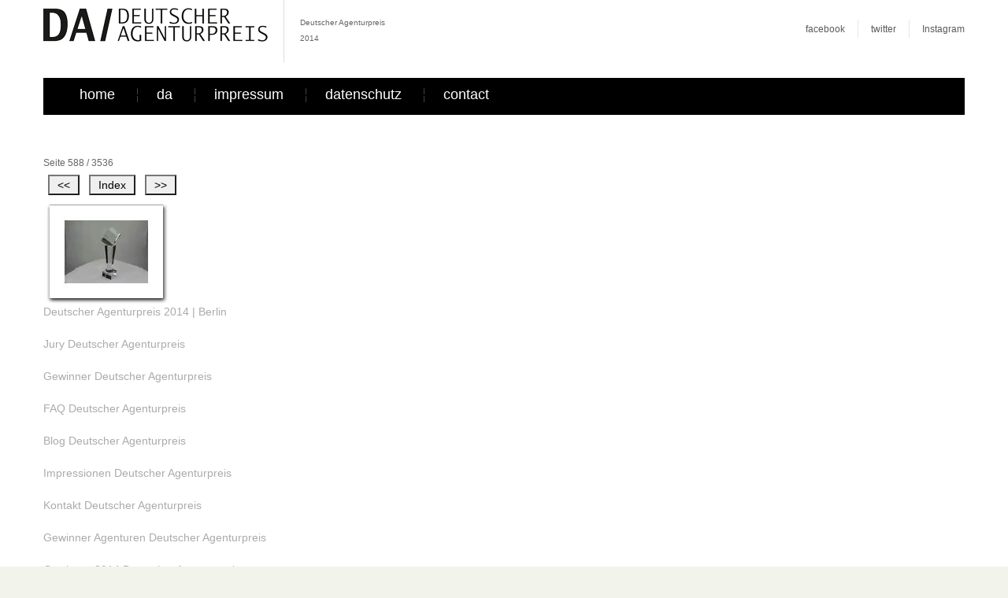

--- FILE ---
content_type: text/css
request_url: https://www.stefaniessecret.de/partner/deutscher-agenturpreis-2014/css/style.css
body_size: 8121
content:
body {
	background: #f2f4ec;
	font: 14px 'Arial', Arial, Helvetica, sans-serif;
	line-height: 1.428571429;
	color: #9f9f9f;
}
a {
	text-decoration: none;
}
a:hover {
	text-decoration: none;
}
a:focus {
	text-decoration: none;
	background: none;
}
a[href^="tel:"] {
 color: inherit;
 text-decoration: none;
}
textarea, input[type="text"], input[type="email"], input[type="search"], input[type="password"] {
	-webkit-appearance: none;
	-moz-appearance: caret;
}
p {
	margin-bottom: 21px;
	line-height: 20px;
}
p > span {
	color: #000000;
}
p > em {
	color: #272727;
	font-style: normal;
}
h1.navbar-brand_ {
	margin: 0;
	padding: 0;
	position: relative;
	z-index: 2;
}
h1.navbar-brand_ em {
	width: 1px;
	height: 80px;
	background: #dcdcdc;
	float: left;
	margin-left: 20px;
	margin-top: -11px;
	margin-right: 20px;
}
h1.navbar-brand_ strong {
	float: left;
	margin-bottom: 0;
	color: #656565;
	margin-top: 9px;
	white-space: nowrap;
	font-family: Arial, Helvetica, sans-serif;
	font-size: 10px;
	font-weight: normal;
}
h1.navbar-brand_ a {
	display: inline-block;
	float: left;
}
h1.navbar-brand_ a > img {
	width: 100%;
}
h2 {
	color: #363636;
	font: bold 24px/24px 'Arial';
	margin: 0 0 42px 0;
	text-transform: uppercase;
}
h3 {
	color: #272727;
	font: 16px/22px 'Arial';
	margin: 0 0 17px 0;
}
.extra-wrap {
	overflow: hidden;
}
.container {
	position: relative;
}
.global {
	background: #ffffff;
	padding: 0;
}
.global.indent {
	padding-top: 50px;
	padding-right: 0;
	padding-bottom: 0;
	padding-left: 0;
}
/*-----menu-----*/
.menuBox {
	background: #000000;
	position: relative;
	z-index: 1;
	padding-top: 10px;
	padding-right: 0;
	padding-bottom: 10px;
	padding-left: 46px;
	margin-top: 20px;
}
nav.tm_navbar {
	background: none;
	border: none;
	padding: 0;
	margin: 0;
	display: inline-block;
	min-height: 0;
}
nav.tm_navbar li {
	float: left;
	font-size: 14px;
	line-height: 20px;
	padding: 0;
	position: relative;
	margin-right: 24px;
}
nav.tm_navbar li em {
	background: url(../img/menu_border.png) right 0 no-repeat;
	float: left;
	display: inline-block;
	width: 1px;
	height: 18px;
	margin-top: 3px;
	margin-left: 28px;
}
nav.tm_navbar li:last-child {
	margin-right: 0;
	padding-right: 0;
}
nav.tm_navbar li a {
	position: relative;
	padding: 0;
	text-transform: none;
	font: 18px 'Arial';
	color: #ffffff;
	line-height: 22px;
	background: none;
	float: left;
	-webkit-transition: all 0.25s ease;
	transition: all 0.25s ease;
}
nav.tm_navbar li.active > a {
	color: #616f60;
	background: none;
}
nav.tm_navbar li > a:hover {
	color: #CC0000;
	background: none;
	-webkit-transition: all 0.25s ease;
	transition: all 0.25s ease;
}
nav.tm_navbar .sfHover > a {
	color: #616f60;
	background: none;
	-webkit-transition: all 0.25s ease;
	transition: all 0.25s ease;
}
nav.tm_navbar li a span {
	display: inline-block;
	height: 4px;
	background: url(../img/menu-marker.png) no-repeat;
	width: 5px;
	position: absolute;
	left: 48px;
	top: 31px;
	float: left;
	margin-left: -28px;
}
/*-----subMenu1-----*/
nav.tm_navbar .sub-menu > ul {
	position: absolute;
	display: none;
	width: 111px;
	left: -21px;
	top: 59px;
	list-style: none !important;
	zoom: 1;
	z-index: 11;
	background: #616f60;
	padding: 21px 0;
	margin: 0;
	text-align: center;
}
nav.tm_navbar .sub-menu > ul li {
	background: none;
	border: none;
	width: auto;
	float: none;
	margin: 0;
	padding: 0;
	margin-bottom: 8px;
	display: block;
	text-align: center;
}
nav.tm_navbar .sub-menu > ul li.triangle {
	background: url(../img/tr.png) no-repeat !important;
	width: 16px;
	height: 8px;
	position: absolute;
	border: none;
	top: -5px;
	left: 17px;
}
nav.tm_navbar .sub-menu > ul li a {
	background: transparent;
	padding: 0;
	margin: 0;
	float: none;
	font: 13px 'Open Sans';
	color: #ffffff;
	text-transform: none;
	-webkit-transition: all 0.35s ease;
	transition: all 0.35s ease;
}
nav.tm_navbar .sub-menu > ul li a span {
	display: inline-block;
	background: url(../img/menu-marker2.png) no-repeat;
	width: 6px;
	height: 7px;
	position: absolute;
	right: -20px;
	top: 8px;
	left: auto;
}
nav.tm_navbar .sub-menu > ul li a:hover {
	text-decoration: none;
	color: #ddf7d5 !important;
	background: none !important;
	-webkit-transition: all 0.5s ease;
	transition: all 0.5s ease;
}
nav.tm_navbar .sub-menu > ul li.sfHover > a {
	text-decoration: none;
	color: #ddf7d5 !important;
	background: none !important;
}
/*-----subMenu2-----*/
nav.tm_navbar .sub-menu ul ul {
	position: absolute;
	display: none;
	width: 92px;
	left: 111px;
	top: -24px;
	list-style: none !important;
	zoom: 1;
	z-index: 11;
	background: url(../img/pattern5.png) repeat;
	padding: 24px 0 21px 0;
	margin: 0;
	text-align: center;
}
nav.tm_navbar .sub-menu ul ul li a {
	background: transparent;
	padding: 0;
	margin: 0;
	float: none;
	font: 13px 'Open Sans';
	color: #ffffff;
	text-transform: none;
	-webkit-transition: all 0.35s ease;
	transition: all 0.35s ease;
}
nav.tm_navbar .sub-menu > ul li > ul li a:hover {
	text-decoration: none;
	color: #f1f8d8 !important;
	background: none !important;
	-webkit-transition: all 0.5s ease;
	transition: all 0.5s ease;
}
.select-menu {
	display: none !important;
}
.select-menu {
	display: none !important;
}
/*-----content-----*/
header {
	position: relative;
	background: #ffffff;
	padding-top: 10px;
	padding-right: 0;
	padding-bottom: 0;
	padding-left: 0;
}
header.indent {
	padding-top: 38px;
	padding-right: 0;
	padding-bottom: 50px;
	padding-left: 0;
}
header .follow {
	margin: 0;
	padding: 0;
	margin-top: 15px;
	list-style: none;
	float: right;
}
header .follow li {
	float: left;
	border-right: 1px solid #e6e6e6;
	margin-right: 16px;
	padding-right: 16px;
	line-height: 23px;
}
header .follow li a {
	color: #5b5b5b;
	-webkit-transition: all 0.25s ease;
	transition: all 0.25s ease;
	font-family: Arial;
	font-size: 12px;
	line-height: 15px;
}
header .follow li a:hover {
	color: #6c9295;
	-webkit-transition: all 0.25s ease;
	transition: all 0.25s ease;
}
header .follow li:last-child {
	margin-right: 0;
	padding-right: 0;
	border-right: none;
}
footer {
	padding: 0;
	padding-top: 25px;
	padding-bottom: 28px;
	text-align: center;
}
footer p {
	font: 500 12px 'Arial';
	color: #363636;
	text-transform: uppercase;
}
footer a {
	font: 500 12px 'Arial';
	color: #363636;
	text-transform: uppercase;
	-webkit-transition: all 0.25s ease;
	transition: all 0.25s ease;
}
footer a:hover {
	color: #b2b99b;
	text-decoration: none;
	-webkit-transition: all 0.25s ease;
	transition: all 0.25s ease;
}
footer span {
	width: 1px;
	height: 36px;
	background: #d7d8d5;
	display: inline-block;
	margin-left: 10px;
	margin-right: 10px;
	position: relative;
	top: 13px;
}
footer em {
	font-style: normal;
}
.locationsBox img {
	margin-bottom: 36px;
}
.locationsBox p a {
	font: 600 italic 16px/24px 'Arial';
	color: #313131;
	-webkit-transition: all 0.25s ease;
	transition: all 0.25s ease;
}
.locationsBox p a:hover {
	color: #9caf94;
	-webkit-transition: all 0.25s ease;
	transition: all 0.25s ease;
}
.locationsBox p img {
	float: left;
	margin: 7px 5px 0 0;
}
.locationsBox h2 {
	margin: 0 0 55px 0;
}
.foo_info p {
	font: 600 14px/24px 'Arial';
	color: #7c7c7c;
	margin-bottom: 23px;
	text-transform: uppercase;
}
.commercialBox {
	padding: 61px 0 0 0;
	margin-bottom: 20px;
}
.commercialBox hr {
	margin: 63px 0 0 0;
	border-color: #eaeaea;
}
.commercialBox article {
	text-align: center;
}
.commercialBox article .title1 {
	margin-bottom: 0;
	font: bold 130px/122px 'Arial';
	color: #383939;
	text-transform: uppercase;
	letter-spacing: 3px;
	margin-bottom: 13px;
}
.commercialBox article .title2 {
	margin-bottom: 0;
	font: 48px/43px 'Arial';
	color: #878787;
	letter-spacing: 0;
	text-transform: uppercase;
	margin-bottom: 25px;
}
.commercialBox article .title3 {
	margin-bottom: 0;
	font: 13px/20px 'Arial';
	color: #afafaf;
}
.commercialBox article .title3 span {
	color: #494949;
}
.plumbBox h2 {
	margin: 0 0 37px 0;
}
.plumbBox p {
	font: 16px/22px 'Arial';
	color: #272727;
	margin-bottom: 39px;
}
.sloganBox {
	background: url(../img/pattern2.png) repeat;
	padding: 74px 0 120px 0;
}
.sloganBox .title1 {
	font: bold 300px/300px 'Arial';
	color: #ffffff;
	margin-left: -23px;
	text-transform: uppercase;
}
.sloganBox .title2 {
	font: bold 36px/36px 'Arial';
	color: #7ad6da;
	text-transform: uppercase;
	margin-top: -33px;
	margin-bottom: 65px;
	letter-spacing: 1px;
}
.sloganBox .title3 {
	font: 600 36px/40px 'Open Sans';
	color: #ffffff;
	margin-bottom: 26px;
}
.sloganBox .title4 {
	font: 24px/30px 'Open Sans';
	color: #97f4f8;
	margin-bottom: 40px;
}
.faq-box .bracket-list {
	margin-top: 0;
}
.faq-box h2 {
	margin-bottom: 40px;
}
.circleBox1 {
	margin-top: -45px;
}
.circleBox1 figure {
	border-radius: 300px;
	display: inline-block;
	overflow: hidden;
	border: 5px solid #e5e5e5;
}
.circleBox1 figure img {
	border-radius: 300px;
}
.privacyBox p {
	margin-bottom: 20px;
	font-weight: bold;
}
.info-box p {
	font: 12px/18px 'Open Sans';
	color: #ffffff;
	letter-spacing: 1px;
}
.info-box a {
	color: #edce3d;
	text-decoration: underline;
	letter-spacing: 1px;
	-webkit-transition: all 0.25s ease;
	transition: all 0.25s ease;
}
.info-box a:hover {
	color: #ffffff;
	-webkit-transition: all 0.25s ease;
	transition: all 0.25s ease;
}
.info-box h2 {
	font-size: 21px;
	letter-spacing: 2px;
	white-space: nowrap;
}
.professionalBox {
	padding-top: 81px;
	padding-bottom: 68px;
}
.professionalBox h2 {
	margin-bottom: 42px;
}
.professionalBox article figure {
	margin: 0;
	width: 100%;
	text-align: center;
	margin-bottom: 38px;
}
.professionalBox article figure img {
	display: inline-block;
}
.stallionBox {
	background: #ececf1 url(../img/pattern2.png) repeat;
	padding-top: 12px;
	padding-bottom: 46px;
}
.programsBox {
	padding: 48px 0 42px 0;
	background: #ffffff;
}
.servicesBox {
	padding-bottom: 94px;
}
.servicesBox em {
	width: 100%;
	height: 1px;
	display: block;
	background: #f2f2f2;
	margin-top: -10px;
	margin-bottom: 50px;
}
.servicesBox .container > h2 {
	font: 15px/20px Racing Sans One;
	color: #4b4b4b;
	text-transform: uppercase;
	width: 100%;
	text-align: center;
	margin-bottom: 0;
}
.servicesBox .container > h2 > span {
	background: #ffffff;
	display: inline-block;
	padding: 0 17px;
}
.mailBox p {
	margin-bottom: 10px;
}
.mailBox a:hover {
	text-decoration: underline;
}
.mailBox p img {
	float: left;
	margin-right: 10px;
	margin-top: 3px;
}
.mailBox p a {
	color: #9ff2ff;
	font: 22px 'Georgia';
}
.mailBox span a {
	color: #ffffff;
	font: 22px 'Georgia';
}
.mailBox span img {
	float: left;
	margin-right: 10px;
	margin-top: 10px;
}
.error-box {
	padding-bottom: 201px;
}
.errorBox1 h2 {
	line-height: 22px;
	margin-bottom: 45px;
	margin-top: 116px;
}
.errorBox {
	text-align: center;
	margin-top: -36px;
}
.errorBox figure {
	margin: 0;
	margin-top: 98px;
}
.errorBox img {
	display: inline-block;
}
.formBox {
	padding-top: 0;
	padding-bottom: 0;
}
.searchBox {
	padding-bottom: 60px;
}
#toTop {
	display: none;
	width: 58px;
	height: 58px;
	border-radius: 58px;
	background: url(../img/top.png) 0 top no-repeat;
	position: fixed;
	margin-right: -710px !important;
	right: 50%;
	bottom: 40px;
	z-index: 999;
}
#toTop:hover {
	background: url(../img/top.png) 0 bottom no-repeat;
}
.circleBox {
	text-align: center;
	border-bottom: 1px solid #f4f4f4;
}
.circleBox p {
	font: 35px 'Georgia';
	color: #403727;
	margin-bottom: 0;
	margin-top: -36px;
	padding-bottom: 40px;
}
.circleBox p a {
	color: #f94902;
	border-bottom: 3px dashed #f94902;
	-webkit-transition: all 0.35s ease;
	transition: all 0.35s ease;
}
.circleBox p a:hover {
	color: #403727;
	border-color: #403727;
	-webkit-transition: all 0.35s ease;
	transition: all 0.35s ease;
}
.circleBox ul {
	list-style: none;
	margin: -60px 0 0 0;
	padding: 0;
	display: inline-block;
}
.circleBox ul li {
	width: 189px;
	height: 189px;
	float: left;
	overflow: hidden;
	border-radius: 189px;
	background: #ffffff;
	padding-top: 37px;
}
.circleBox ul li:first-child + li {
	margin-top: -30px;
}
.teamBox {
	margin-top: 27px;
	padding-top: 57px;
	padding-bottom: 38px;
	border-top: 1px solid #eaeaea;
}
.servBox {
	padding-bottom: 61px;
}
.banner-box {
	padding-top: 40px;
	margin-bottom: 47px;
}
.banner-box hr {
	border-bottom: none;
	border-top: 1px solid #ebeced;
}
.advantageBox {
	padding-top: 57px;
	padding-bottom: 99px;
	border-top: 1px solid #eaeaea;
}
.galleryBox {
	overflow: hidden;
	padding-bottom: 50px;
}
.logosBox {
	margin-top: 2px;
	margin-bottom: 61px;
}
.logosBox ul {
	margin: 0;
	padding: 0;
	list-style: none;
	overflow: hidden;
}
.logosBox ul li {
	float: left;
	border-right: 1px solid #dcdddd;
}
.logosBox ul li img {
	width: 100%;
}
.logosBox ul li:last-child {
	border-right: none;
}
.testimonialsBox {
	padding-bottom: 79px;
}
.testimonialsBox hr {
	margin: 0;
	border-color: #eaeaea;
}
.testimonialsBox .testimonials-box {
	padding-top: 81px;
}
.testimonialsBox .plumbBox {
	padding-top: 81px;
}
.testimonialsBox .locationsBox {
	padding-top: 81px;
}
.testimonials-box > div {
	border: 1px solid #e9e9e9;
	overflow: hidden;
	padding: 39px 43px 41px 43px;
	position: relative;
}
.testimonials-box > div .title {
	font: bold 18px 'Arial';
	color: #363636;
	margin-bottom: 15px;
}
.testimonials-box > div .description {
	font: bold 14px/20px 'Arial';
	color: #9f9f9f;
	margin-bottom: 0;
}
.testimonials-box > div img {
	position: absolute;
	top: 31px;
	right: 34px;
}
.trainerBox {
	margin-bottom: 16px;
	padding-top: 4px;
}
.trainerBox figure {
	margin: 0;
}
.trainerBox figure img {
	width: 100%;
}
.trainerBox a {
	opacity: 1;
	-webkit-transition: all 0.3s ease;
	transition: all 0.3s ease;
}
.trainerBox a:hover {
	opacity: 0.8;
	-webkit-transition: all 0.3s ease;
	transition: all 0.3s ease;
}
.unlockBox {
	padding-top: 66px;
	background: url(../img/pattern.png) repeat;
	padding-bottom: 11px;
	-webkit-box-shadow: inset 1px 0px 2px 0 rgba(0, 0, 0, 0.3);
	box-shadow: inset 1px 2px 2px 0 rgba(0, 0, 0, 0.3);
}
.unlockBox.colorBox {
	background: #302f46;
	box-shadow: none;
}
.unlockBox.colorBox h2 {
	color: #dbdaed;
}
.unlockBox.colorBox p {
	color: #dbdaed;
}
.classesBox {
	padding-top: 76px;
	background: url(../img/pattern3.png) repeat;
	padding-bottom: 98px;
}
.hundredBox {
	margin-top: 30px;
}
.hundredBox strong {
	font: bold 60px/47px 'Open Sans';
	color: #ffffff;
	margin-bottom: 0;
	display: block;
}
.hundredBox p {
	font: 600 24px/29px 'Open Sans';
	color: #ffffff;
}
.projectBox {
	padding: 0;
	background: url(../img/pattern2.png) repeat;
}
.projectBox article > .caption {
	margin: 0;
	padding: 0;
	background: #ffffff;
	position: relative;
	margin-bottom: 89px;
	overflow: hidden;
}
.projectBox .lnk {
	position: absolute;
	top: 42px;
	background: #ffffff;
	text-align: right;
	width: 77px;
	height: 77px;
	border-radius: 77px;
	right: -92px;
	padding-top: 24px;
	padding-right: 22px;
	-webkit-transition: all 0.35s ease;
	transition: all 0.35s ease;
}
.projectBox .lnk:hover {
	background: rgba(255, 255, 255, 0.5);
	-webkit-transition: all 0.35s ease;
	transition: all 0.35s ease;
}
.projectBox .box1 {
	width: 630px;
	text-align: right;
	padding: 47px 0 0 50px;
	float: left;
	position: relative;
}
.projectBox .box1 .title1 {
	font: 48px 'Arial';
	color: #278f94;
	margin-bottom: 27px;
}
.projectBox .box1 .title2 {
	font: 14px/22px 'Open Sans';
	color: #7d7d7d;
}
.projectBox figure {
	margin: 0;
	float: right;
}
.helpBox {
	padding-bottom: 130px;
}
.helpBox h2 {
	border-bottom: 1px solid #59b3b5;
	padding-bottom: 42px;
	margin-bottom: 65px;
}
.helpBox .col-lg-6 .badge {
	padding: 0;
	margin: 0;
	box-shadow: none;
	text-shadow: none;
	border: none;
	border-radius: 0;
	line-height: 23px;
	background: #cdbd61;
	width: 72px;
	height: 72px;
	border-radius: 72px;
	position: relative;
	display: inline-block;
	float: none;
	margin-right: 28px;
	float: left;
	font: bold italic 39px 'Arial';
	color: #ffffff;
	padding-top: 10px;
}
.helpBox .col-lg-6 .badge.color {
	background: #d68857;
}
.helpBox .col-lg-6 p {
	color: #ffffff;
	margin-bottom: 13px;
	font-weight: normal;
}
.tabBox {
	background: url(../img/pattern3.png) repeat;
	padding: 73px 0 64px 0;
}
/*-----table-----*/
.table1 {
	color: #000;
	display: inline-block;
	margin-top: -5px;
}
.table1 tbody tr.color {
	background: #def1f1;
}
.table1 tr {
	height: 32px;
	vertical-align: middle;
	background: #ffffff;
}
.table1 td {
	font: 600 12px 'Open Sans', sans-serif;
	color: #249291;
	border-right: 1px solid #e7f1f1;
}
.table1 .middle {
	width: 541px;
	padding-left: 5px;
}
.table1 .middle2 {
	width: 111px;
	padding-left: 32px;
}
.table1 .firstCol {
	width: 55px;
	text-align: center;
	font: 600 12px 'Open Sans', sans-serif;
	color: #249291;
}
.table1 .lastCol {
	width: 173px;
	text-align: center;
	border-right: none;
}
.table1 .lastCol td {
	border-right: none;
}
.table1 .color {
	color: #2f822f;
}
.table1 .firstLine .middle {
	padding-top: 10px;
	background: #b1b489;
}
.table1 .firstLine .lastCol {
	padding-top: 10px;
}
.table1 .firstLine td {
	font: 600 15px 'Open Sans';
	text-transform: uppercase;
	color: #ffffff;
	background: #b1b489;
}
.table1 .firstLine .firstCol {
	font-size: 17px;
	background: #b1b489;
}
.table1 .firstLine {
	height: 41px;
	vertical-align: top;
}
.help-box h3 {
	margin-bottom: 22px;
}
/*-----accordeon-----*/
._accodList {
	list-style: none;
	margin: 0;
	padding: 0;
	margin-top: -6px;
	padding-bottom: 55px;
}
._accodList > li {
	padding-bottom: 0;
	width: 100%;
	position: relative;
	font-size: 14px;
	line-height: 20px;
}
._accodList > li h6 {
	padding-left: 20px;
	margin: 0;
	margin-bottom: 2px;
	cursor: pointer;
	position: relative;
	font: 600 14px 'Open Sans';
	text-transform: uppercase;
	width: 100%;
	background: #ffffff;
	padding: 13px 55px 14px 19px;
	-webkit-transition: all 0.25s ease;
	transition: all 0.25s ease;
}
._accodList > li h6.color1 {
	color: #2a9ea3;
	background: #ffffff;
}
._accodList > li h6.color2 {
	color: #ffffff;
	background: #b1b489;
}
._accodList > li p {
	margin: 0;
	padding: 10px 0 24px 20px;
	font: 14px 'Arial', Arial, Helvetica, sans-serif;
	line-height: 20px;
	color: #9f9f9f;
}
._accodList > li ._plus {
	width: 31px;
	height: 32px;
	position: absolute;
	z-index: 1;
	display: inline-block;
	right: 21px;
	cursor: pointer;
	top: 7px;
	border-radius: 35px;
	overflow: hidden;
	-webkit-transition: all 0.25s ease;
	transition: all 0.25s ease;
}
._accodList > li ._plus.btnBg1 {
	background: url(../img/plus.png) 50% 0 no-repeat;
}
._accodList > li ._plus.btnBg2 {
	background: url(../img/plus.png) 50% 100% no-repeat;
}
._accodList li h6:hover {
	color: #ffffff;
	background: #b1b489;
	-webkit-transition: all 0.25s ease;
	transition: all 0.25s ease;
}
/*-----thumbs-----*/
.thumb-pad1 {
	overflow: hidden;
	padding: 0;
}
.thumb-pad1 .thumbnail {
	position: relative;
	background: none;
	margin: 0;
	padding: 0;
	border: none;
	border-radius: 0;
	box-shadow: none;
}
.thumb-pad1 .thumbnail figure {
	margin: 0;
	float: left;
	margin-right: 86px;
}
.thumb-pad1 .thumbnail .caption {
	padding: 0;
	color: #9f9f9f;
	overflow: hidden;
	padding-top: 32px;
}
.thumb-pad1 .thumbnail .caption .title {
	margin-bottom: 0;
	font: 43px/44px 'Arial';
	color: #505050;
	text-transform: uppercase;
	margin-bottom: 19px;
}
.thumb-pad1 .thumbnail .caption .title span {
	color: #ff5d40;
	font-weight: 500;
}
.thumb-pad1 .thumbnail .caption .description {
	margin-bottom: 0;
	font: 16px/22px 'Arial';
	color: #bbb;
	margin-bottom: 23px;
}
.thumb-pad1-1 .thumbnail {
	position: relative;
	background: none;
	margin: 0;
	padding: 0;
	border: none;
	border-radius: 0;
	box-shadow: none;
}
.thumb-pad1-1 .thumbnail .caption {
	padding: 0;
	color: #9f9f9f;
	overflow: hidden;
}
.thumb-pad1-1 .thumbnail figure {
	margin: 0;
	width: 100%;
	margin-bottom: 27px;
}
.thumb-pad1-1 .thumbnail figure img {
	width: 100%;
}
.thumb-pad2 {
	margin: 0;
	padding: 0;
	overflow: hidden;
}
.thumb-pad2 .thumbnail {
	margin: 0;
	border-radius: 0;
	box-shadow: none;
	border: none;
	padding: 0;
	background: none;
	margin-bottom: 19px;
}
.thumb-pad2 .thumbnail .caption {
	padding: 0;
	overflow: hidden;
}
.thumb-pad2 figure {
	margin: 0;
	float: left;
	margin-right: 29px;
}
.thumb-pad2-2 .thumbnail {
	position: relative;
	padding: 0;
	margin: 0;
	border: none;
	border-radius: 0;
	box-shadow: none;
	background: none;
}
.thumb-pad2-2 .thumbnail .caption {
	padding: 0;
	color: #9f9f9f;
	overflow: hidden;
}
.thumb-pad2-2 .thumbnail .caption p {
	font-weight: bold;
}
.thumb-pad2-2 figure {
	margin: 0;
	border: 1px solid #e9e9e9;
	margin-bottom: 26px;
}
.thumb-pad2-2 figure img {
	width: 100%;
}
.thumb-pad2-2 figure a {
	opacity: 1;
	-webkit-transition: all 0.35s ease;
	transition: all 0.35s ease;
}
.thumb-pad2-2 figure a:hover {
	opacity: 0.8;
	-webkit-transition: all 0.35s ease;
	transition: all 0.35s ease;
}
.thumb-pad2-2 .thumbnail .caption a {
	color: #272727;
	font: 16px 'Arial', Arial, Helvetica, sans-serif;
	display: inline-block;
	margin-bottom: 18px;
	-webkit-transition: all 0.25s ease;
	transition: all 0.25s ease;
}
.thumb-pad2-2 .thumbnail .caption a:hover {
	color: #9f9f9f;
	-webkit-transition: all 0.25s ease;
	transition: all 0.25s ease;
}
.thumb-pad3 .thumbnail {
	position: relative;
	padding: 0;
	margin: 0;
	border: none;
	border-radius: 0;
	box-shadow: none;
	background: none;
}
.thumb-pad3 .thumbnail .caption {
	padding: 0;
	color: #9f9f9f;
	overflow: hidden;
}
.thumb-pad3 figure {
	margin: 0;
	margin-bottom: 25px;
	border: 1px solid #e9e9e9;
}
.thumb-pad3 figure img {
	width: 100%;
}
.thumb-pad4 .thumbnail {
	position: relative;
	padding: 0;
	margin: 0;
	border: none;
	border-radius: 0;
	box-shadow: none;
	background: none;
}
.thumb-pad4 figure {
	margin: 0 20px 0 0;
	float: left;
	border: 1px solid #e9e9e9;
}
.thumb-pad4 .thumbnail .caption {
	padding: 0;
	overflow: hidden;
	color: #9f9f9f;
}
.thumb-pad4 .thumbnail .caption p {
	margin-bottom: 10px;
	font-weight: bold;
	font-size: 14px;
}
.thumb-pad4 .thumbnail .caption a {
	color: #272727;
	font: 16px 'Arial', Arial, Helvetica, sans-serif;
	display: inline-block;
	margin-bottom: 19px;
	-webkit-transition: all 0.25s ease;
	transition: all 0.25s ease;
}
.thumb-pad4 .thumbnail .caption a:hover {
	color: #9f9f9f;
	-webkit-transition: all 0.25s ease;
	transition: all 0.25s ease;
}
.thumb-pad4 .thumbnail .caption .title1 {
	font: 20px 'Arial';
	color: #000000;
	text-align: right;
	margin-bottom: 0;
}
.thumb-pad4 .thumbnail .caption .title2 {
	float: right;
	margin-top: -9px;
}
.blogBox {
	padding-bottom: 94px;
}
.thumb-pad5 {
	margin-bottom: 40px;
	padding-bottom: 28px;
	border-bottom: 1px solid #eaeaea;
}
.thumb-pad5 .thumbnail {
	position: relative;
	padding: 0;
	margin: 0;
	border: none;
	border-radius: 0;
	box-shadow: none;
	background: none;
}
.thumb-pad5 .thumbnail .badgeBox {
	overflow: hidden;
	margin-bottom: 20px;
}
.thumb-pad5 .thumbnail .badgeBox .badge {
	padding: 0;
	margin: 0;
	box-shadow: none;
	text-shadow: none;
	border: none;
	border-radius: 0;
	line-height: 23px;
	width: 93px;
	height: 93px;
	background: #6e9293;
	position: relative;
	display: inline-block;
	float: none;
	margin-right: 20px;
	float: left;
	font: bold 18px/18px 'Arial', Arial, Helvetica, sans-serif;
	text-transform: uppercase;
	color: #ffffff;
	text-align: center;
	padding-top: 27px;
}
.thumb-pad5 .thumbnail .badgeBox p {
	line-height: 20px;
	font-weight: bold;
}
.thumb-pad5 .thumbnail .badgeBox p > .lnk {
	font: bold 14px 'Arial', Arial, Helvetica, sans-serif;
	color: #9f9f9f;
	text-transform: none;
}
.thumb-pad5 .thumbnail .badgeBox p br {
	display: none;
}
.thumb-pad5 .thumbnail .badgeBox .extra-wrap {
	padding-top: 25px;
}
.thumb-pad5 .thumbnail .caption {
	padding: 0;
	overflow: hidden;
	color: #9f9f9f;
}
.thumb-pad5 .thumbnail .caption p {
	margin-bottom: 23px;
	font-weight: bold;
}
.thumb-pad5 figure {
	position: relative;
	z-index: 1;
	margin: 0;
	float: left;
	margin-right: 31px;
	border: 1px solid #e9e9e9;
}
.thumb-pad5 figure > img {
	width: 100%;
}
.thumb-pad5 .thumbnail .badgeBox a {
	color: #272727;
	font: 16px/22px 'Arial', Arial, Helvetica, sans-serif;
	margin: 0;
	-webkit-transition: all 0.25s ease;
	transition: all 0.25s ease;
}
.thumb-pad5 .thumbnail .badgeBox a:hover {
	color: #6c9295;
	-webkit-transition: all 0.25s ease;
	transition: all 0.25s ease;
}
.thumb-pad5 .thumbnail .badgeBox a.tl {
	position: relative;
	top: 1px;
}
.thumb-pad9 {
	padding-bottom: 30px;
	overflow: hidden;
}
.thumb-pad9:hover .thumbnail {
	background: #ff5d40;
}
.thumb-pad9:hover figure {
	border-color: #e9e9e9;
	-webkit-transition: all 0.25s ease;
	transition: all 0.25s ease;
}
.thumb-pad9:hover .caption p {
	color: #ffffff;
	-webkit-transition: all 0.25s ease;
	transition: all 0.25s ease;
}
.thumb-pad9:hover .caption a {
	color: #ffffff !important;
	-webkit-transition: all 0.25s ease;
	transition: all 0.25s ease;
}
.thumb-pad9 .thumbnail {
	position: relative;
	padding: 0;
	margin: 0;
	border: none;
	border-radius: 0;
	box-shadow: none;
	background: none;
	overflow: hidden;
	padding: 30px 30px 32px 30px;
	background: #eaeaea;
	border-radius: 8px;
}
.thumb-pad9 figure {
	margin: 0;
	margin-bottom: 24px;
	border: 1px solid #eaeaea;
	-webkit-transition: all 0.25s ease;
	transition: all 0.25s ease;
}
.thumb-pad9 figure img {
	width: 100%;
}
.thumb-pad9 .thumbnail .caption {
	padding: 0;
	color: #9f9f9f;
}
.thumb-pad9 .thumbnail .caption p {
	font-weight: bold;
	-webkit-transition: all 0.25s ease;
	transition: all 0.25s ease;
}
.thumb-pad9 .thumbnail .caption a {
	font: 16px 'Arial', Arial, Helvetica, sans-serif;
	color: #363636;
	display: inline-block;
	margin-bottom: 19px;
	-webkit-transition: all 0.25s ease;
	transition: all 0.25s ease;
}
.thumb-pad9 .thumbnail .caption a:hover {
	text-decoration: underline;
}
/*-----btn-----*/
.btn-default.btn1 {
	box-shadow: none;
	position: relative;
	text-decoration: none !important;
	padding: 0;
	font: bold 12px 'Arial';
	margin: 0;
	letter-spacing: 0;
	text-shadow: none;
	color: #ffffff;
	border: none;
	background: none;
	text-transform: uppercase;
	display: inline-block;
	-webkit-transition: all 0.25s ease;
	transition: all 0.25s ease;
}
.btn-default.btn1:hover {
	color: #383939;
	background: none;
	text-decoration: none !important;
	-webkit-transition: all 0.25s ease;
	transition: all 0.25s ease;
}
.btn-default.btn2 {
	box-shadow: none;
	position: relative;
	text-decoration: none !important;
	padding: 16px 25px 15px 26px;
	font: 18px 'Arial';
	margin: 0;
	letter-spacing: 0;
	text-shadow: none;
	color: #ffffff;
	border: none;
	background: #ff5d40 !important;
	border-radius: 10px;
	display: inline-block;
	-webkit-transition: all 0.35s ease;
	transition: all 0.35s ease;
}
.btn-default.btn2:hover {
	color: #ffffff;
	background: #6c9295 !important;
	text-decoration: none !important;
	-webkit-transition: all 0.35s ease;
	transition: all 0.35s ease;
}
.btn3 {
	box-shadow: none;
	position: relative;
	text-decoration: none !important;
	padding: 0;
	font: bold 12px 'Arial';
	margin: 0;
	letter-spacing: 0;
	text-shadow: none;
	color: #ffffff;
	border: none;
	border-radius: 0 0 5px 5px;
	padding: 15px 23px 16px 24px;
	text-transform: uppercase;
	background: #6c9295;
	display: inline-block;
	margin-top: -1px;
	-webkit-transition: all 0.25s ease;
	transition: all 0.25s ease;
}
.btn3:hover {
	color: #ffffff;
	background: #ff5d40;
	text-decoration: none !important;
	-webkit-transition: all 0.25s ease;
	transition: all 0.25s ease;
}
.btn-default.btn4 {
	box-shadow: none;
	position: relative;
	text-decoration: none !important;
	padding: 16px 23px 15px 24px;
	font: 12px 'Arial';
	margin: 0;
	letter-spacing: 0;
	text-shadow: none;
	color: #ffffff;
	border: none;
	background: #6c9295 !important;
	border-radius: 10px;
	text-transform: uppercase;
	display: inline-block;
	-webkit-transition: all 0.35s ease;
	transition: all 0.35s ease;
}
.btn-default.btn4:hover {
	color: #6c9295;
	background: #e9e9e9 !important;
	text-decoration: none !important;
	-webkit-transition: all 0.25s ease;
	transition: all 0.25s ease;
}
/*-----Flickr-----*/
#flickr_badge_wrapper {
	padding: 0 0 3px 0 !important;
}
.flickr_badge_image {
	margin: 0 7px 9px 0px !important;
	width: 60px;
}
.flickr_badge_image a {
	padding: 0 !important;
	border: none !important;
	border-radius: 0 !important;
}
.flickr_badge_image a img {
	border-radius: 0 !important;
}
/*-----list-----*/
.bannerBox {
	overflow: hidden;
	margin-top: -52px;
}
.banner_list {
	margin: 0;
	padding: 0;
	list-style: none;
	padding-bottom: 33px;
	border-bottom: 1px solid #eaeaea;
	overflow: hidden;
}
.banner_list li {
	font-size: 14px;
	line-height: 20px;
	float: left;
	background: url(../img/pattern1.png) repeat;
	padding: 47px 43px 33px 43px;
	width: 293px;
}
.banner_list li > div {
	overflow: hidden;
}
.banner_list li .title {
	font: bold 18px 'Arial';
	text-transform: uppercase;
	color: #ffffff;
	margin-bottom: 0;
	-webkit-transition: all 0.35s ease;
	transition: all 0.35s ease;
}
.banner_list li figure {
	margin: 0;
	text-align: center;
	margin-top: 61px;
	margin-bottom: 60px;
	height: 89px;
}
.banner_list li p {
	color: #ffffff;
	font: 12px/20px 'Arial';
	margin-bottom: 41px;
}
.banner_list li a {
	float: right;
}
.banner_list li:first-child + li {
	background: url(../img/pattern2.png) repeat;
}
.banner_list li:first-child + li + li {
	background: url(../img/pattern3.png) repeat;
}
.banner_list li:first-child + li + li + li {
	background: url(../img/pattern4.png) repeat;
}
.banner_list li:last-child {
	width: 291px;
}
.list5Box .bracket-list {
	margin-top: 0;
	padding-top: 0;
	margin-bottom: 63px;
}
.list1-3 {
	margin: 0;
	padding: 0;
	padding-top: 18px;
	list-style: none;
	padding-bottom: 19px;
}
.list1-3 li {
	font-size: 14px;
	line-height: 20px;
	margin-bottom: 15px;
	padding-left: 12px;
	background: url(../img/list_point1.png) left 4px no-repeat;
}
.list1-3 li a {
	color: #000000;
	font: 13px 'Asap';
	text-transform: uppercase;
	-webkit-transition: all 0.25s ease;
	transition: all 0.25s ease;
}
.list1-3 li a:hover {
	color: #8ed5d5;
	-webkit-transition: all 0.25s ease;
	transition: all 0.25s ease;
}
.opportunitiesBox h2 {
	margin: 0 0 36px 0;
}
.opportunitiesBox p {
	font-weight: bold;
	margin-bottom: 34px;
}
.opportunitiesBox .bracket-list {
	float: none;
	margin-bottom: 23px;
}
.bracketBox {
	padding-top: 14px;
}
.bracketBox figure {
	margin: 0;
	float: left;
	margin-right: 27px;
}
.bracket-list {
	margin: 0;
	padding: 0;
	list-style: none;
	overflow: hidden;
	float: left;
	margin-top: 22px;
}
.bracket-list li {
	font-size: 14px;
	line-height: 1.428571429;
	overflow: hidden;
	margin-bottom: 10px;
	padding-left: 18px;
	background: url(../img/list_point.png) left 6px no-repeat;
}
.bracket-list li a {
	font: 600 italic 15px 'Arial';
	color: #4d4d4d;
	-webkit-transition: all 0.25s ease;
	transition: all 0.25s ease;
}
.bracket-list li a:hover {
	color: #ff5d40;
	-webkit-transition: all 0.25s ease;
	transition: all 0.25s ease;
}
.list1 {
	margin: 0;
	padding: 0;
	list-style: none;
	margin-top: -9px;
}
.list1 li {
	font-size: 14px;
	line-height: 20px;
	padding-left: 25px;
	margin-bottom: 9px;
	background: url(../img/list_arrow.png) left 4px no-repeat;
}
.list1 li a {
	color: #4d4d4d;
	font: 600 12px 'Arial';
	text-transform: uppercase;
	-webkit-transition: all 0.25s ease;
	transition: all 0.25s ease;
}
.list1 li a:hover {
	color: #b2b99b;
	-webkit-transition: all 0.25s ease;
	transition: all 0.25s ease;
}
.list2 {
	margin: 0;
	padding: 0;
	list-style: none;
	overflow: hidden;
	margin-bottom: 7px;
	padding-top: 11px;
}
.list2 li {
	font-size: 14px;
	line-height: 1.428571429;
	overflow: hidden;
	margin-bottom: 18px;
}
.list2 li figure {
	margin: 0;
	float: left;
	margin-right: 18px;
	border: 3px solid #ffffff;
	border-radius: 5px;
}
.list2 li .extra-wrap {
	padding-top: 7px;
}
.list2 li a {
	color: #97f4f8;
	font: 600 14px 'Open Sans';
	text-decoration: none;
	margin-bottom: 9px;
	display: inline-block;
	text-transform: uppercase;
	-webkit-transition: all 0.25s ease;
	transition: all 0.25s ease;
}
.list2 li a:hover {
	color: #ffffff;
	text-decoration: none;
	-webkit-transition: all 0.25s ease;
	transition: all 0.25s ease;
}
.list3 {
	margin: 0;
	padding: 0;
	list-style: none;
	margin-top: -5px;
}
.list3 li {
	font-size: 14px;
	line-height: 20px;
	margin-bottom: 20px;
	margin-top: 0;
}
.list3 li time {
	font: 16px 'Arial';
	color: #272727;
	float: left;
	margin-right: 11px;
}
.list3 li p {
	margin: 0;
	font-weight: bold;
}
.list3-1 {
	margin: 0;
	padding: 0;
	list-style: none;
	overflow: hidden;
	margin-top: -4px;
}
.list3-1 li {
	font-size: 14px;
	line-height: 1.428571429;
	overflow: hidden;
	margin-bottom: 26px;
	border-bottom: 1px solid #eaeaea;
	padding-bottom: 15px;
}
.list3-1 li:last-child {
	margin-bottom: 0;
	padding-bottom: 0;
	border-bottom: none;
}
.list3-1 li > img {
	float: left;
	margin-right: 15px;
	margin-top: 4px;
}
.list3-1 li p {
	margin-bottom: 0;
	font-weight: bold;
}
.list4 {
	margin: 0;
	padding: 0;
	list-style: none;
}
.list4 li {
	font-size: 14px;
	line-height: 20px;
	margin-bottom: 7px;
}
.list4 li a {
	color: #3e454c;
	font: 600 14px 'Open Sans';
	text-transform: uppercase;
	-webkit-transition: all 0.25s ease;
	transition: all 0.25s ease;
}
.list4 li a:hover {
	color: #ffd64f;
	-webkit-transition: all 0.25s ease;
	transition: all 0.25s ease;
}
.list5 {
	margin: -9px 0 0 0;
	padding: 0;
	list-style: none;
}
.list5 li {
	font-size: 14px;
	line-height: 20px;
	margin-bottom: 33px;
}
.list6 {
	margin: 0;
	padding: 7px 0 0 0;
	list-style: none;
}
.list6 li {
	font-size: 14px;
	line-height: 1.428571429;
	margin-bottom: 7px;
}
.list6 li p {
	margin-bottom: 25px;
}
.list6 li a {
	color: #302f46;
	font: bold 16px/18px 'Arial';
	margin-bottom: 4px;
	display: inline-block;
	-webkit-transition: all 0.25s ease;
	transition: all 0.25s ease;
}
.list6 li a:hover {
	color: #91ca4e;
	-webkit-transition: all 0.25s ease;
	transition: all 0.25s ease;
}
.list6 li .badge {
	padding: 0;
	margin: 0;
	border-radius: 0;
	box-shadow: none;
	text-shadow: none;
	font: bold 30px 'Arial', Arial, Helvetica, sans-serif;
	color: #91ca4e;
	background: none;
	float: left;
	margin-right: 14px;
	margin-top: -13px;
}
.list8 {
	margin: 0;
	padding: 0;
	list-style: none;
}
.list8 li {
	font-size: 14px;
	line-height: 20px;
	margin-bottom: 18px;
}
.list8 li p {
	margin-bottom: 0;
}
/*-----search-----*/
#search-404 {
	position: relative;
	margin: 0;
	overflow: hidden;
	padding-top: 33px;
}
#search-404 input {
	box-shadow: none;
	border-radius: 0;
	-webkit-box-sizing: border-box;
	-moz-box-sizing: border-box;
	box-sizing: border-box;
	float: left;
	margin: 0;
	width: 100%;
	outline: none;
	border: 1px solid #e9e9e9;
	background: #ffffff;
	font: 14px 'Arial', Arial, Helvetica, sans-serif;
	line-height: 18px;
	color: #9f9f9f;
	padding: 13px 22px 13px 22px;
	height: 46px;
	resize: none;
	margin-bottom: 20px;
}
#search-404 a {
	opacity: 1;
	-webkit-transition: all 0.35s ease;
	transition: all 0.35s ease;
}
#search-404 a:hover {
	opacity: 0.8;
	-webkit-transition: all 0.35s ease;
	transition: all 0.35s ease;
}
#search {
	position: relative;
	float: right;
	margin-top: 1px;
	margin-right: 21px;
}
#search a {
	position: absolute;
	top: 0px;
	right: -21px;
	width: 15px;
	height: 14px;
	opacity: 1;
	-webkit-transition: all 0.35s ease;
	transition: all 0.35s ease;
}
#search a:hover {
	opacity: 0.5;
	-webkit-transition: all 0.35s ease;
	transition: all 0.35s ease;
}
#search input {
	position: relative;
	width: 95px;
	outline: none;
	box-shadow: none;
	color: #ffffff;
	font: 14px 'Arial', Arial, Helvetica, sans-serif;
	border-radius: 0;
	padding: 0 10px 0 13px;
	margin-right: 0;
	background: url(../img/search_bg.png) 0 bottom repeat-x;
	border: none;
	-webkit-box-sizing: border-box;
	-moz-box-sizing: border-box;
	box-sizing: border-box;
	height: 19px;
	line-height: 19px;
}
/*-----map-----*/
.map {
	margin: 3px 0 52px 0;
	display: inline-block;
	width: 100%;
	line-height: 0;
	border: 1px solid #e9e9e9;
}
.map iframe {
	-webkit-box-sizing: border-box;
	-moz-box-sizing: border-box;
	box-sizing: border-box;
	width: 100%;
	height: 631px;
	border: none;
	line-height: 0;
}
.info p {
	margin-bottom: 0;
	font-weight: bold;
	color: #9f9f9f;
}
.info p span {
	color: #9f9f9f;
}
.info a {
	text-decoration: none;
	color: #9f9f9f;
}
.info a:hover {
	text-decoration: underline;
}
.info span {
	display: inline-block;
	width: 90px;
}
/*-----subscribeForm-----*/
#newsletter {
	position: relative;
	margin: 0;
	float: right;
	margin-top: 3px;
}
#newsletter label {
	position: relative;
	width: 286px;
	height: 42px;
	float: left;
	margin-bottom: 0;
}
#newsletter input {
	background: none;
	box-shadow: none;
	border-radius: 0;
	border: 1px solid #e9e9e9;
	font: 12px 'Quicksand';
	line-height: 18px;
	color: #767676;
	text-transform: uppercase;
	background: url(../img/search_bg.png) repeat-x;
	height: 42px;
	width: 100%;
	padding: 11px 20px 11px 20px;
	margin: 0;
	-webkit-transition: all 0.4s ease-out;
	transition: all 0.4s ease-out;
}
#newsletter input:focus {
	outline: none;
	border-color: #e9e9e9;
}
#newsletter .error {
	position: absolute;
	top: 44px;
	right: 0px;
	text-align: right;
	display: block;
	overflow: hidden;
	height: 0px;
	font-size: 10px;
	color: #8fbf56;
	font-size: 11px;
	text-transform: none;
	font-weight: normal;
	-webkit-transition: all 0.4s ease-out;
	transition: all 0.4s ease-out;
}
#newsletter label.invalid .error {
	height: 19px;
}
#newsletter .btns a {
	position: absolute;
	top: 9px;
	right: 13px;
	opacity: 1;
	-webkit-transition: all 0.35s ease-out;
	transition: all 0.35s ease-out;
}
#newsletter .btns a:hover {
	opacity: 0.5;
	-webkit-transition: all 0.35s ease-out;
	transition: all 0.35s ease-out;
}
#newsletter .success {
	position: absolute;
	left: 0;
	top: 0;
	z-index: 10;
	border-radius: 0px;
	padding: 5px 12px 5px 12px;
	font: 12px 'Arial';
	color: #767676;
	border: 1px solid #e9e9e9;
	text-align: center;
	background: #e9e9e9;
	height: 42px;
	width: 100%;
	-webkit-box-sizing: border-box;
	-moz-box-sizing: border-box;
	box-sizing: border-box;
}
/*-----form-----*/
#contact-form {
	width: 100%;
	position: relative;
	padding-bottom: 80px;
	overflow: hidden;
}
#contact-form label {
	position: relative;
	display: block;
	min-height: 63px;
	margin: 0;
	font-weight: normal;
	font: 14px 'Arial', Arial, Helvetica, sans-serif;
	line-height: 18px;
	color: #9f9f9f;
}
#contact-form label span {
	margin-bottom: 2px;
}
#contact-form .holder {
	overflow: hidden;
}
.form-div-1, .form-div-2, .form-div-3 {
	float: left;
	width: 249px;
	margin-right: 10px;
}
.form-div-3 {
	margin-right: 0;
}
#contact-form span {
	display: block;
}
#contact-form ._placeholder {
	position: absolute;
	left: 0;
	right: 0;
	top: 0;
	bottom: 0;
	cursor: text;
	padding: 16px 22px 17px 22px;
	border-radius: 0;
	display: block;
}
#contact-form ._placeholder.focused {
	opacity: 0;
	filter: alpha(opacity=0);
	box-shadow: none;
}
#contact-form ._placeholder.hidden {
	display: none;
}
#contact-form input, #contact-form textarea {
	box-shadow: none;
	border-radius: 0;
	-webkit-box-sizing: border-box;
	-moz-box-sizing: border-box;
	box-sizing: border-box;
	float: left;
	margin: 0;
	width: 100%;
	outline: none;
	border: 1px solid #e9e9e9;
	background: #ffffff;
	font: bold 14px 'Arial', Arial, Helvetica, sans-serif;
	line-height: 18px;
	color: #9f9f9f;
	padding: 16px 22px 17px 22px;
	height: 53px;
	resize: none;
}
#contact-form textarea {
	height: 353px;
	margin-bottom: 30px;
}
#contact-form .error-message, #contact-form .empty-message {
	height: 0;
	overflow: hidden;
	font: 10px 'Arial', Arial, Helvetica, sans-serif;
	color: #9f9f9f;
	-webkit-transition: 0.3s ease-in height;
	transition: 0.3s ease-in height;
	position: absolute;
	right: 5px;
	top: 2px;
}
#contact-form .invalid .error-message, #contact-form .empty .empty-message {
	height: 20px;
}
#contact-form .success-message {
	line-height: 48px;
	position: absolute;
	overflow: hidden;
	height: 0;
	left: 0;
	top: 0;
	box-sizing: border-box;
	box-shadow: none;
	border-radius: 0;
	background: #fff;
	z-index: 10;
	width: 100%;
	text-align: center;
	-webkit-transition: all 0.35s ease;
	transition: all 0.35s ease;
	padding: 0;
}
#contact-form.success .success-message {
	box-shadow: none;
	border-radius: 0;
	-webkit-box-sizing: border-box;
	-moz-box-sizing: border-box;
	box-sizing: border-box;
	float: left;
	margin: 0;
	width: 100%;
	outline: none;
	border: 1px solid #e9e9e9;
	background: #ffffff;
	font: 14px 'Arial', Arial, Helvetica, sans-serif;
	line-height: 18px;
	color: #9f9f9f;
	padding: 16px 22px 17px 22px;
	height: 53px;
	resize: none;
	-webkit-transition: all 0.35s ease;
	transition: all 0.35s ease;
}
.btns a {
	float: right;
}
.mail {
	text-decoration: none;
	color: #9f9f9f;
	-webkit-transition: all 0.25s ease;
	transition: all 0.25s ease;
}
.mail:hover {
	color: #9f9f9f;
	text-decoration: underline;
	-webkit-transition: all 0.25s ease;
	transition: all 0.25s ease;
}
/*------------------------------------------------------media queries---------------------------------------------------------*/
@media (min-width: 1220px) {
 .container {
 padding: 0;
}
 .thumb-pad3 .thumbnail {
 padding-right: 30px;
}
 #search-404 input {
 width: 290px;
 margin-right: 10px;
 float: left;
}
 .thumb-pad1 .thumbnail {
 padding-left: 50px;
}
}
/*---------------------------------------------------------------------------------------------------------------------------*/@media (min-width: 992px) and (max-width: 1219px) {
 .menuBox {
 position: relative;
 top: 0;
 text-align: center;
 margin-bottom: 20px;
 z-index: 1;
}
 nav.tm_navbar {
 float: none;
}
 .banner_list li {
 width: 235px !important;
}
 .form-div-1,  .form-div-2,  .form-div-3 {
 width: 198px;
}
 .plumbBox figure {
 margin-bottom: 20px;
}
 .list3 {
 padding-bottom: 20px;
}
 .thumb-pad1 .thumbnail figure {
 margin-right: 35px;
}
 .thumb-pad1 .thumbnail .caption .title {
 font-size: 30px;
 line-height: 30px;
}
 .thumb-pad2 figure {
 float: none;
 margin-right: 0;
 margin-bottom: 20px;
}
 .thumb-pad2 figure img {
 width: 100%;
}
 .info-box h2 {
 font-size: 17px;
 letter-spacing: 0;
 font-weight: 600;
}
 .list-romb-box {
 text-align: center;
}
 .errorBox > img {
 width: 100%;
}
 .logosBox ul li {
 width: 25%;
}
 .starBox .fl {
 float: none !important;
}
 .projectBox .box1 {
 padding: 35px 0 0 50px;
 width: 400px;
}
 .errorBox img {
 width: 100%;
}
}
/*---------------------------------------------------------------------------------------------------------------------------*/@media (min-width: 768px) and (max-width: 991px) {
 nav.tm_navbar {
 float: none;
}
 .menuBox {
 position: relative;
 top: 0;
 text-align: center;
 margin-bottom: 20px;
 z-index: 1;
}
 h1.navbar-brand_ {
 float: none;
 display: inline-block;
 margin-bottom: 15px;
}
 header {
 padding: 50px 0 0 0;
}
 header .follow {
 float: none;
 display: block;
 text-align: center;
}
 header .follow li {
 float: none;
 display: inline-block;
}
 .testimonials-box > div img {
 position: absolute;
 top: 10px;
 right: 15px;
}
 .testimonials-box > div {
 padding: 20px 20px 20px 20px;
}
 .banner_list li {
 width: 360px !important;
}
 .thumb-pad1 .thumbnail figure {
 margin-right: 35px;
}
 .thumb-pad1 .thumbnail .caption .title {
 font-size: 30px;
 line-height: 30px;
}
 .thumb-pad1 {
 margin-top: 60px;
}
 .commercialBox article .title1 {
 font-size: 80px;
 line-height: 90px;
}
 .circleBox1 {
 margin-top: 0;
}
 .circleBox1 figure img {
 width: 100%;
}
 .thumb-pad1 .thumbnail .caption .title {
 font: italic 24px/24px 'Arial';
 color: #ffffff;
 margin-bottom: 26px;
}
 #newsletter {
 display: inline-block;
 float: none;
}
 .sloganBox {
 padding: 40px 0 120px 0;
}
 .sloganBox .title1 {
 font-size: 140px;
 line-height: 140px;
 margin-left: 0;
}
 .sloganBox .title2 {
 margin-bottom: 40px;
}
 .sloganBox .title3 {
 font-size: 27px;
 line-height: 29px;
}
 .sloganBox .title4 {
 font-size: 20px;
 line-height: 25px;
}
 .thumb-pad1 .thumbnail .caption a {
 font-size: 17px;
 line-height: 19px;
}
 .mailBox p img {
 margin-top: 0px;
}
 .mailBox p a {
 font-size: 14px;
}
 .mailBox span img {
 margin-top: 6px;
}
 .mailBox span a {
 font-size: 14px;
}
 .form-div-1,  .form-div-2,  .form-div-3 {
 width: 100%;
 margin-right: 0;
 float: none;
}
 .info-box {
 width: 100%;
}
 .info-box h2 {
 font-size: 17px;
 letter-spacing: 0;
 font-weight: 600;
}
 .thumb-pad2-1 .badge {
 float: none;
 margin-right: 0;
 width: 100%;
 margin-bottom: 10px;
}
 .foo-btn {
 right: 30px;
}
 .errorBox img {
 width: 100%;
}
 .idealBox {
 width: 100%;
 float: none;
}
 header {
 text-align: center;
 position: relative;
 height: auto;
 margin-top: 0;
}
 .logosBox ul li {
 width: 25%;
}
 .projectBox .box1 {
 width: 100%;
 text-align: left;
 padding: 20px 20px 0 50px;
 float: none;
 position: relative;
}
 .projectBox figure {
 margin: 0;
 float: none;
}
 .projectBox figure img {
 width: 100%;
}
 .projectBox .lnk {
 top: 20px;
 right: 30px;
}
 .thumb-pad4 figure {
 float: none;
 margin: 0;
 margin-bottom: 5px;
}
 .thumb-pad4 figure img {
 width: 100%;
}
 .list1-3 {
 margin-left: 0;
}
 .table1 {
 margin-bottom: 40px;
}
 .thumb-pad5 figure {
 margin-right: 0;
 width: 100%;
 float: none;
 margin-bottom: 20px;
}
 .plumbBox figure {
 margin-bottom: 20px;
}
}
/*---------------------------------------------------------------------------------------------------------------------------*/@media (max-width: 767px) {
 nav.tm_navbar {
 float: none;
}
 .menuBox {
 position: relative;
 top: 0;
 text-align: center;
 margin-bottom: 20px;
 z-index: 1;
}
 h1.navbar-brand_ {
 float: none;
 display: inline-block;
 margin-bottom: 15px;
}
 header {
 padding: 50px 0 0 0;
}
 header .follow {
 float: none;
 display: block;
 text-align: center;
}
 header .follow li {
 float: none;
 display: inline-block;
}
 .banner_list li {
 width: 50% !important;
}
 .select-menu {
 display: inline-block !important;
 padding-top: 4px;
 padding-right: 3px;
 padding-bottom: 4px;
 width: 100%;
 border: 1px solid #000000;
 background: #000000;
 color: #ffffff;
 cursor: pointer;
 margin-top: 20px;
 margin-bottom: 30px;
 height: 30px;
 vertical-align: middle;
}
 .menuBox {
 padding: 0;
 margin: 0;
 background: none;
}
 .commercialBox article .title1 {
 font-size: 80px;
 line-height: 90px;
}
 .thumb-pad1 .thumbnail figure {
 margin-right: 35px;
}
 .thumb-pad1 .thumbnail .caption .title {
 font-size: 30px;
 line-height: 30px;
}
 .thumb-pad1 {
 margin-top: 60px;
}
 .bracketBox {
 float: none !important;
 width: 100%;
 display: block;
 overflow: hidden;
}
 .manBox {
 float: none !important;
 width: 100%;
 display: block;
 overflow: hidden;
}
 .thumb-pad1 .thumbnail figure {
 float: left;
 margin-right: 15px;
 margin-bottom: 0;
}
 .sloganBox {
 min-height: 360px;
}
 .sloganBox {
 text-align: center;
 padding: 180px 0 0 0;
}
 .sloganBox .title1 {
 font-size: 40px;
 line-height: 25px;
}
 .sloganBox .title2 {
 font-size: 14px;
 line-height: 18px;
}
 .sloganBox {
 padding: 40px 0 120px 0;
}
 .sloganBox .title1 {
 font-size: 140px;
 line-height: 140px;
 margin-left: 0;
}
 .sloganBox .title2 {
 margin-bottom: 40px;
}
 .sloganBox .title3 {
 font-size: 27px;
 line-height: 29px;
}
 .sloganBox .title4 {
 font-size: 20px;
 line-height: 25px;
}
 .hundredBox {
 margin-bottom: 60px;
}
 .projectBox .box1 {
 width: 100%;
 text-align: left;
 padding: 20px 20px 0 50px;
 float: none;
 position: relative;
}
 .projectBox figure {
 margin: 0;
 float: none;
}
 .projectBox figure img {
 width: 100%;
}
 .projectBox .lnk {
 top: 20px;
 right: 30px;
}
 .classesBox {
 padding-bottom: 0;
}
 .helpBox article {
 padding-bottom: 40px;
}
 .circleBox1 {
 margin-top: 0;
 text-align: center;
 margin-bottom: 20px;
}
 .circleBox1 figure {
 display: inline-block;
}
 .unlockBox {
 padding-top: 30px;
}
 .class-box {
 width: 50%;
 float: left;
}
 .plumbBox figure {
 margin-bottom: 20px;
}
 #newsletter {
 float: none;
}
 #newsletter label {
 width: 100%;
}
 nav.tm_navbar ul {
 margin-bottom: 30px;
}
 header {
 text-align: center;
 position: relative;
 height: auto;
 margin-top: 0;
 padding: 30px 0;
}
 .thumb-pad1-1 {
 margin-bottom: 60px;
}
 .foo-btn {
 right: 30px;
}
 #search {
 display: inline-block;
 float: none;
}
 #search input {
 width: 200px;
}
 header .container > div {
 padding-bottom: 0;
}
 .programsBox article {
 width: 100%;
 display: block;
 overflow: hidden;
 margin-bottom: 35px;
}
 .thumb-pad3 {
 margin-bottom: 70px;
}
 .galleryBox article {
 width: 50%;
 float: left;
}
 .servicesBox {
 padding-bottom: 0px;
}
 nav.tm_navbar {
 float: none;
 display: inline-block;
 width: 100%;
 padding: 0;
 margin: 0;
}
 nav.tm_navbar .nav {
 display: none;
}
 .circleBox ul li {
 width: 160px;
 height: 160px;
}
 .dateBox {
 margin-top: 70px;
}
 .about-box {
 margin-bottom: 50px;
}
 .services-box {
 float: left;
}
 .form-div-1,  .form-div-2,  .form-div-3 {
 float: none;
 width: 100%;
 margin-bottom: 3px;
}
 .errorBox {
 margin-top: 0;
 margin-bottom: 50px;
}
 .map iframe {
 height: 300px;
}
 .info {
 margin-bottom: 50px;
}
 .info-box {
 width: 100%;
}
 .iconBlock {
 margin-top: 50px;
 margin-bottom: 50px;
}
 .list-romb-box {
 text-align: center;
}
 .list3 {
 padding-bottom: 35px;
}
 .logosBox {
 margin-top: 50px;
}
 .logosBox ul li {
 width: 50%;
}
 .logosBox ul li:last-child {
 border-right: 1px solid #dcdddd;
}
 .thumb-pad9 {
 padding-bottom: 60px;
}
 .trainers-box {
 padding-top: 60px;
}
 .thumb-pad3 {
 margin-bottom: 70px;
}
 .thumb-pad3 figure {
 float: left;
 margin-right: 20px;
 margin-bottom: 0;
}
 .thumb-pad3 .thumbnail .caption {
 margin: 0;
 overflow: visible;
}
 .plumbBox {
 width: 60%;
 float: left;
}
 .locationsBox {
 width: 40%;
 float: left;
}
 .locationsBox > img {
 width: 100%;
}
 .advantageBox article {
 margin-bottom: 80px;
}
 .advantageBox {
 padding-bottom: 0;
}
 .faq-box,  .pad4-box {
 width: 100%;
 overflow: hidden;
}
 .pad4-box {
 margin-bottom: 0 !important;
}
 .picBox {
 float: left;
 margin-right: 0;
 width: 50%;
}
 .picBox2 {
 float: left;
 width: 50%;
}
 .table1 {
 margin-bottom: 50px;
}
 .error-box {
 padding-bottom: 30px;
}
 h5 {
 font-size: 30px;
}
 .cr-box {
 width: 33%;
 float: left;
}
 .thumb-pad5 .thumbnail .caption {
 overflow: visible;
}
 .thumb-pad5 {
 padding-bottom: 40px;
}
 .favorites-box {
 padding-bottom: 68px;
}
 .errorBox1 {
 margin-bottom: 40px;
}
 .privacyBox {
 margin-bottom: 45px;
}
 .padBot {
 padding-bottom: 0 !important;
}
 .history-box {
 margin-bottom: 30px;
}
 .list5Box {
 overflow: hidden;
}
 .list5Box .bracket-list {
 display: block;
 float: none;
}
 .errorBox {
 padding-top: 0;
 margin-top: -100px;
}
 .blogBox {
 padding-bottom: 45px;
}
 .global.indent {
 padding: 20px 0 0 0;
}
}
/*---------------------------------------------------------------------------------------------------------------------------*/@media (max-width: 626px) {
 .thumb-pad3 figure {
 float: none;
 margin-right: 0;
 margin-bottom: 15px;
}
 .thumb-pad2 figure {
 float: none;
 margin-right: 0;
 margin-bottom: 20px;
}
 .thumb-pad2 figure img {
 width: 100%;
}
 .thumb-pad3 figure {
 float: none;
 margin-right: 0;
}
 .flickr_badge_image {
 width: 20%;
}
 .thumb-pad9 figure {
 float: none;
 margin-right: 0;
}
 .thumb-pad5 figure {
 float: none;
 margin-right: 0;
 margin-bottom: 15px;
}
}
/*---------------------------------------------------------------------------------------------------------------------------*/@media (max-width: 560px) {
 .commercialBox article .title1 {
 font-size: 50px;
 line-height: 60px;
}
 .commercialBox article .title2 {
 font-size: 26px;
 line-height: 30px;
}
 .thumb-pad1 .thumbnail figure {
 float: none;
 margin-right: 0;
}
 .errorBox img {
 width: 100%;
}
 .circleBox ul li {
 width: 140px;
 height: 140px;
 padding-top: 20px;
}
 .plumbBox {
 width: 100%;
 float: none;
}
 .locationsBox {
 width: 100%;
 float: none;
}
 .locationsBox > img {
 width: auto;
}
 .thumb-pad9 figure {
 float: none;
 margin-right: 0;
 margin-bottom: 14px;
}
 .manBox {
 padding-bottom: 20px;
}
 .sloganBox .title1 {
 font-size: 35px;
 line-height: 45px;
}
 .sloganBox .title2 {
 font-size: 14px;
 line-height: 18px;
 font-weight: normal;
 letter-spacing: 0;
}
 .sloganBox .title3 {
 font-size: 20px;
 line-height: 29px;
 font-weight: normal;
}
 .sloganBox .title4 {
 font-size: 16px;
 line-height: 25px;
}
 .projectBox .box1 .title1 {
 font-size: 20px;
 margin-bottom: 14px;
}
 .projectBox .lnk {
 top: 10px;
 right: 0;
 width: auto;
 height: auto;
 padding-top: 10px;
 padding-right: 10px;
 background: none;
}
 footer {
 text-align: center;
}
 footer p {
 float: none;
}
 footer ul {
 float: none;
 display: inline-block;
}
 .advantageBox {
 padding-bottom: 0;
}
 .thumb-pad5 figure {
 float: none;
 margin-right: 0;
 margin-bottom: 15px;
}
 .thumb-pad5 .thumbnail .post .posted br {
 display: block;
}
 .thumb-pad5 .thumbnail .post .posted a {
 float: none !important;
}
}
/*---------------------------------------------------------------------------------------------------------------------------*/@media (max-width: 480px) {
 .banner_list li {
 width: 100% !important;
 float: none;
}
 h1.navbar-brand_ a {
 float: none;
}
 h1.navbar-brand_ em {
 display: none;
}
 h1.navbar-brand_ strong {
 float: none;
}
 .commercialBox article .title1 {
 font-size: 34px;
 line-height: 45px;
}
 .commercialBox article .title2 {
 font-size: 20px;
 line-height: 27px;
}
 .class-box {
 width: 100%;
 float: none;
}
 .circleBox1 figure img {
 width: 100%;
}
 .dateBox {
 width: 100%;
 float: none;
}
 .services-box {
 width: 100%;
 margin-right: 0;
 float: none;
}
 .professionalBox article {
 width: 100%;
 float: none;
}
 .servBox .padBot {
 padding-bottom: 10px;
}
 .servBox article {
 width: 100%;
 float: none;
}
 .logosBox ul li {
 width: 100%;
 float: none;
 border-bottom: 1px solid #dcdddd;
}
 .logosBox ul li {
 border-right: none !important;
}
 .galleryBox article {
 width: 100%;
 float: none;
}
 .thumb-pad4 figure {
 margin: 0;
 margin-bottom: 10px;
 float: none;
 display: inline-block;
}
 .thumb-pad5 .thumbnail .badgeBox p br {
 display: block;
}
 .thumb-pad5 .thumbnail .badgeBox p > .lnk {
 float: none !important;
}
}
/*---------------------------------------------------------------------------------------------------------------------------*/@media (max-width: 320px) {
 .bracketBox figure {
 margin-right: 0;
}
 .bracket-list li a {
 font-weight: normal;
 font-size: 13px;
}
 .thumb-pad1 .thumbnail figure img {
 width: 100%;
}
 .teamBox article {
 float: none;
 width: 100%;
}
 .teamBox article {
 width: 100%;
 float: none;
}
 .foo-btn {
 right: 0;
}
 .thumb-pad2-1 .badge {
 float: none;
 margin-right: 0;
 width: 100%;
 margin-bottom: 10px;
}
 .trainerBox {
 width: 100%;
 float: none;
}
 .sloganBox .title1,  .sloganBox .title2 {
 line-height: 40px;
}
 .helpBox .col-lg-6 .badge {
 float: none;
 margin-right: 0;
 margin-bottom: 10px;
}
 .commercialBox article .title1 {
 font-size: 25px;
 line-height: 30px;
}
 footer span {
 margin-left: 5px;
 margin-right: 5px;
}
}
/*---------------------------------------------------------------------------------------------------------------------------*/.margBot {
	margin-bottom: 2px !important;
}
.padBot {
	padding-bottom: 109px;
}
.padTop {
	padding-top: 0;
}
/*Core variables and mixins*/
